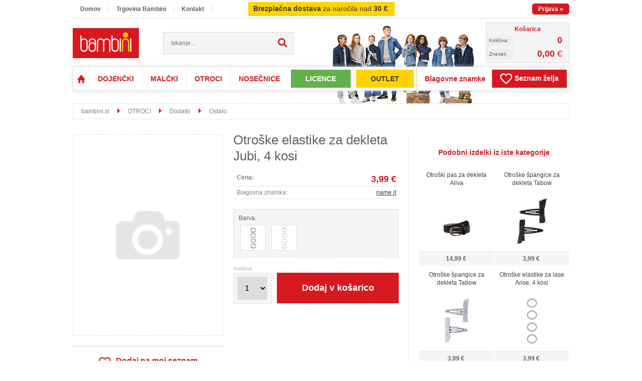

--- FILE ---
content_type: text/html; charset=utf-8
request_url: https://www.bambini.si/izdelek/13213439/otroske-elastike-za-dekleta-jubi-4-kosi
body_size: 22974
content:

<!DOCTYPE html>
<html lang='sl' data-shoptype='B2C' data-skin='bambini' data-userstatus='anonymous'>

<head><meta charset="UTF-8" />
    <meta name="viewport" content='width=device-width, initial-scale=1'/>
    <meta name='mobile-web-app-capable' content='yes'>
<meta name='apple-mobile-web-app-status-bar-style' content='black-translucent'>
<link rel="canonical" href="https://www.bambini.si/izdelek/13213439/otroske-elastike-za-dekleta-jubi-4-kosi" />
<meta name='robots' content='index, follow' /><meta name='Googlebot' content='follow' /><meta name="fragment" content="!">
    <!--[if IE]><meta http-equiv="X-UA-Compatible" content="IE=Edge" /><![endif]-->
    
<style>.product-detail-container{border:1px solid #ccc}.product-detail-container ul li.price{font-weight:bold}.product-detail-container ul li.price p{font-size:15px}.product-detail-image{max-width:202px;overflow:hidden;margin:30px 28px 30px 0;float:left;padding-bottom:5px}.product-detail-image>a{border-radius:5px;-moz-border-radius:5px;-webkit-border-radius:5px;display:block;overflow:hidden;width:200px;position:relative;border:1px solid transparent;margin:0;padding:0}.product-detail-image>a>span,.product-detail-image>ul>li>a>span{position:absolute;top:0;left:0;width:100%;height:100%;display:block;background-color:transparent;filter:progid:DXImageTransform.Microsoft.gradient(startColorstr=#70f5f5f5,endColorstr=#70f5f5f5);zoom:1;background-color:rgba(250,250,250,.7);background-position:center;background-image:url(/img/icon-zoom.png);background-repeat:no-repeat;border-radius:5px;-moz-border-radius:5px;-webkit-border-radius:5px}.product-detail-image>ul>li>a>span{background-image:url(/img/icon-zoom-small.png)}.product-detail-image>ul>li.youtubeThumb>a>span{background-image:none;display:none}.product-detail-image>ul>li.youtubeThumb>a>img{opacity:.8}.product-detail-image>ul>li.youtubeThumb>a:hover>img{opacity:.3}.product-detail-image>ul>li.youtubeThumb>a>.embed-youtube-play{position:absolute;left:calc(50% - 20px);top:calc(50% - 20px);width:40px;height:40px;mask-image:url("/img/icons/fa-circle-play.svg");-webkit-mask-image:url("/img/icons/fa-circle-play.svg");background-color:#fff;mask-repeat:no-repeat;-webkit-mask-repeat:no-repeat;mask-position:center center}.product-detail-image>ul>li.youtubeThumb>a:hover>.embed-youtube-play{background-color:red}.product-detail-image>ul{float:left;margin:0 0 0 -10px}.product-detail-image>ul>li{float:left;margin:10px 0 0 10px;width:60px;height:60px;display:block;position:relative}.product-detail-image>a>img,.product-detail-image>ul>li>a>img{display:block;position:relative;z-index:0;border-radius:5px;-moz-border-radius:5px;-webkit-border-radius:5px}.product-detail-image>ul>li>a>img{width:60px;height:auto}.product-detail-image>ul>li>a{display:block;width:60px;height:60px;border-radius:5px;-moz-border-radius:5px;-webkit-border-radius:5px;border:1px solid #eee;overflow:hidden}.product-detail-rightcol{width:500px;float:right}.product-detail-rightcol>ul{width:500px;float:right;list-style:none;margin:10px 0 20px}.product-detail-rightcol>ul.pricesData{margin:0}.product-detail-rightcol>ul#tableData{margin-top:0}.product-detail-rightcol>ul>li{border-bottom:1px dotted #ccc;padding:5px;display:block;margin:0;font-size:12px;color:gray}.product-detail-rightcol>ul>li>p{float:right;color:#404040}.product-detail-rightcol>ul>li>p>b{font-size:14px}.product-detail-rightcol>ul>li>p>a,.product-detail-shortdesc>div>a{color:#404040;text-decoration:underline}.product-detail-rightcol>ul>li>p>a:hover,.product-detail-shortdesc>div>a:hover{text-decoration:none}.product-detail-rightcol #linkedProducts{width:100%;background:#f5f5f5;border-radius:5px;overflow:hidden;margin:0 0 20px}.product-detail-rightcol #linkedProducts h3{background:#eee;color:#333;font-size:14px;font-weight:600;padding:10px}.product-detail-rightcol #linkedProducts ul li{color:#333;font-size:13px;line-height:18px;font-weight:400;border-top:1px solid #fff;position:relative;padding:0 0 0 36px;overflow:hidden}.product-detail-rightcol #linkedProducts ul li span{font-weight:600;right:10px;top:calc(50% - 9px);position:absolute}.product-detail-rightcol #linkedProducts ul li label{height:56px;display:table-cell;vertical-align:middle;box-sizing:border-box;padding:10px 80px 10px 0}.product-detail-rightcol #linkedProducts ul li label a{color:#333}.product-detail-rightcol #linkedProducts ul li img{display:block;float:left;margin-right:10px}.product-detail-rightcol #linkedProducts ul li a:hover{text-decoration:underline}.product-detail-rightcol #linkedProducts ul li input[type=checkbox]{position:absolute;top:calc(50% - 6px);left:10px}.product-detail-rightcol #social{background:#f5f5f5}#social{margin:0 0 10px;padding:5px}#social .fb-like,#social .twitter-share-button,#social .google-plus{float:right;margin:0 0 0 10px;height:20px!important}#social .fb-like>span{height:22px!important}#social .google-plus{width:60px!important}#social .twitter-share-button{width:80px!important}.product-detail-rightcol .quantity{width:142px;float:right;margin:10px 40px 0 0;border:1px solid #ddd;background:#f5f5f5;padding:10px;-webkit-border-radius:5px;-moz-border-radius:5px;border-radius:5px;color:#606060}.product-detail-rightcol .quantity input{padding:8px;border:1px solid #ccc;background:#fff;color:#404040;-webkit-border-radius:5px;-moz-border-radius:5px;border-radius:5px;box-shadow:inset 0 0 4px #ccc;-webkit-box-shadow:inset 0 0 4px #ccc;-moz-box-shadow:inset 0 0 4px #ccc;width:65px;text-align:right;margin-right:5px;font-size:18px;line-height:18px}.product-detail-rightcol a#product-add,.product-detail-rightcol a#product-inquiry{width:150px;float:right;margin:10px 0;text-align:center;border:1px solid #000;background:#404040;color:#fff;padding:20px 0;font-size:18px;border-radius:10px;-moz-border-radius:10px;-webkit-border-radius:10px;cursor:pointer;-webkit-box-shadow:0 0 4px 0 #aaa;-moz-box-shadow:0 0 4px 0 #aaa;box-shadow:0 0 4px 0 #aaa;display:block}.product-detail-rightcol a:hover#product-add,.product-detail-rightcol a:hover#product-inquiry{background:#505050}.product-detail-rightcol a#product-add.disabled{background-color:#ccc;cursor:default}.product-detail-shortdesc{color:#404040;margin:30px 0 0;background:#f5f5f5;padding:10px;border-radius:5px;-moz-border-radius:5px;-webkit-border-radius:5px;float:right;display:block}.product-detail-shortdesc>div{font-size:12px;line-height:18px}.product-detail-shortdesc table{border-collapse:collapse;font-size:12px;width:100%}.product-detail-shortdesc table tr,.product-detail-desc table tr{border-bottom:1px dotted #ddd}.product-detail-shortdesc table tr td,.product-detail-desc table tr td{padding:5px}.product-detail-shortdesc table tr td{text-align:right}.product-detail-shortdesc table tr th,.product-detail-desc table tr th{padding:5px;font-weight:normal;text-align:left;color:gray}.product-detail-rightcol #freedelivery{display:block;width:100%;margin:-20px 0 20px}.product-detail-rightcol .freedelivery{display:block;padding:10px 0;font-size:13px;line-height:20px;color:#404040;font-weight:400;vertical-align:middle}.product-detail-rightcol .freedelivery:before{content:"";background:url("/img/icons/fas fa-truck.svg") left center no-repeat;width:24px;height:19.2px;display:inline-block;margin-right:20px;vertical-align:middle}.product-detail-rightcol p.freedelivery svg{width:24px;fill:#999;position:absolute;left:40px;top:35px}.product-detail-desc{background:#f5f5f5;padding:10px;border-radius:3px;-moz-border-radius:3px;-webkit-border-radius:3px;box-shadow:0 0 3px #aaa;-webkit-box-shadow:0 0 3px #aaa;-moz-box-shadow:0 0 3px #aaa;margin:40px 0 0}.product-detail-desc h3{border-bottom:1px solid #e5e5e5;padding:10px;font-size:16px;color:#606060;text-shadow:none}.product-detail-desc iframe,#article-title div.desc p iframe{width:640px;height:480px}.product-detail-desc div{padding:10px;font-size:12px;line-height:18px;color:#404040}.product-detail-desc a{color:#404040;text-decoration:underline}.product-detail-desc a:hover{text-decoration:none}.product-detail-desc table tr{font-size:12px;border:dotted 1px #e5e5e5}.product-detail-desc table th,.product-detail-desc table td{padding:5px 15px}.product-detail-desc ul{list-style-type:disc;padding:10px;line-height:18px;color:#404040}.product-detail-desc ul>li{margin:0 0 5px 5px}.product-detail-desc p{padding-top:10px}.unavailable{text-align:center;background:#d86464;border-radius:5px;padding:10px;margin-top:10px;color:#fff}.unavailable h2{margin:0 0 10px;font-size:20px}.unavailable p{font-size:12px}#stock-info{border-radius:5px;-moz-border-radius:5px;-webkit-border-radius:5px;background:#f5f5f5;padding:15px;position:relative;margin-bottom:20px}#stock-info p{color:#404040;font-size:16px;font-weight:bold}#stock-info p a{color:#404040;text-decoration:underline}#stock-info p.stockreminder{margin-top:10px}#stock-info p span{float:right;display:inline-block}#stock-info p span>i{font-style:normal}#stock-info p span.stock-yes{color:#00db1d}#stock-info p span.stock-no{color:red}#stock-info p span.stock-alert{color:#ff8135}#stock-info p span.supply{font-weight:normal;margin-left:10px}#stock-info>i{color:gray;font-size:12px}#stock-info>a[data-tooltip]:link,#stock-info>a[data-tooltip]:visited{position:absolute;text-decoration:none;display:block;font-weight:bold;font-size:14px;line-height:14px;background:gray;color:#fff;-webkit-border-radius:11px;-moz-border-radius:11px;border-radius:11px;width:22px;height:14px;text-align:center;bottom:10px;right:10px;padding:4px 0}#stock-info>a[data-tooltip]:hover{background:#202020}#stock-info>a[data-tooltip]:before{right:3px}article.extra>h3{font-size:16px;margin:40px 0 10px}div.options{float:right;border:solid 2px #404040;border-radius:5px;-moz-border-radius:5px;-webkit-border-radius:5px;margin:10px 0 20px 50px}div.options table{font-size:12px;line-height:12px;width:100%}div.options table th{font-weight:normal;background-color:#404040;color:#fff}div.options table th,div.options table td{text-align:left;padding:6px 20px}div.options table tr{border-bottom:dotted 1px #ccc}div.options table tr:first-child,div.options table tr:last-child{border:none}div.options table td.stock{text-align:center;vertical-align:middle}div.options table td.stock i{font-size:18px}div.options table td.stock .fa-check{color:#50c24e}div.options table td.stock .fa-times{color:red}div.options table th.stock,div.options table td.stock{text-align:center;padding:6px 5px}div.options table th.price,div.options table td.price{text-align:right;padding:6px 10px;white-space:nowrap}div.options table tr.disabled td{color:#aaa}div.options table tr:not(.disabled):hover{background-color:#efefef}div.options table tr:not(.disabled){cursor:pointer}div.options table tr.on{cursor:default;font-weight:bold;background-color:#efefef}div.options table a{color:#404040;text-decoration:underline}div.options table a:hover{text-decoration:none}.options #colorList a,.colors span{width:15px;margin-right:5px;border:solid 1px #efefef}.options span.color{display:inline-block;background-repeat:no-repeat;background-position:center;width:15px;height:15px}.options span.color.half{width:7px}.options span.color.third{width:5px}.options span.color.quarter{width:3px}.options span.color.fifth{width:3px}.options{width:320px;border:1px solid #ddd!important;background:#f5f5f5;padding:20px 20px 10px}.options>div{font-size:12px;color:#606060}.options label{cursor:default;display:block;margin-bottom:8px;font-weight:normal;color:#606060;font-size:12px}.options div#sizeList,.options div#colorList{margin-bottom:15px}.options select#ddlSizes,.options select#ddlColors{padding:8px;border:1px solid #ccc;background:#fff;color:#404040;-webkit-border-radius:5px;-moz-border-radius:5px;border-radius:5px;box-shadow:inset 0 0 4px #ccc;-webkit-box-shadow:inset 0 0 4px #ccc;-moz-box-shadow:inset 0 0 4px #ccc;width:318px}#baguetteBox-overlay{display:none;opacity:0;position:fixed;overflow:hidden;top:0;left:0;width:100%;height:100%;z-index:1000000;background-color:#222;background-color:rgba(0,0,0,.8);-webkit-transition:opacity .5s ease;transition:opacity .5s ease}#baguetteBox-overlay.visible{opacity:1}#baguetteBox-overlay .full-image{display:inline-block;position:relative;width:100%;height:100%;text-align:center}#baguetteBox-overlay .full-image figure{display:inline;margin:0;height:100%}#baguetteBox-overlay .full-image img{display:inline-block;width:auto;height:auto;max-height:100%;max-width:100%;vertical-align:middle;-webkit-box-shadow:0 0 8px rgba(0,0,0,.6);-moz-box-shadow:0 0 8px rgba(0,0,0,.6);box-shadow:0 0 8px rgba(0,0,0,.6)}#baguetteBox-overlay .full-image figcaption{display:block;position:absolute;bottom:0;width:100%;text-align:center;line-height:1.8;white-space:normal;color:#ccc;background-color:#000;background-color:rgba(0,0,0,.6);font-family:sans-serif}#baguetteBox-overlay .full-image:before{content:"";display:inline-block;height:50%;width:1px;margin-right:-1px}#baguetteBox-slider{position:absolute;left:0;top:0;height:100%;width:100%;white-space:nowrap;-webkit-transition:left .4s ease,-webkit-transform .4s ease;transition:left .4s ease,-webkit-transform .4s ease;transition:left .4s ease,transform .4s ease;transition:left .4s ease,transform .4s ease,-webkit-transform .4s ease,-moz-transform .4s ease}#baguetteBox-slider.bounce-from-right{-webkit-animation:bounceFromRight .4s ease-out;animation:bounceFromRight .4s ease-out}#baguetteBox-slider.bounce-from-left{-webkit-animation:bounceFromLeft .4s ease-out;animation:bounceFromLeft .4s ease-out}@-webkit-keyframes bounceFromRight{0%,100%{margin-left:0}50%{margin-left:-30px}}@keyframes bounceFromRight{0%,100%{margin-left:0}50%{margin-left:-30px}}@-webkit-keyframes bounceFromLeft{0%,100%{margin-left:0}50%{margin-left:30px}}@keyframes bounceFromLeft{0%,100%{margin-left:0}50%{margin-left:30px}}.baguetteBox-button#next-button,.baguetteBox-button#previous-button{top:50%;top:calc(50% - 30px);width:44px;height:60px}.baguetteBox-button{position:absolute;cursor:pointer;outline:0;padding:0;margin:0;border:0;-moz-border-radius:15%;border-radius:15%;background-color:#323232;background-color:rgba(50,50,50,.5);color:#ddd;font:1.6em sans-serif;-webkit-transition:background-color .4s ease;transition:background-color .4s ease}.baguetteBox-button:focus,.baguetteBox-button:hover{background-color:rgba(50,50,50,.9)}.baguetteBox-button#next-button{right:2%}.baguetteBox-button#previous-button{left:2%}.baguetteBox-button#close-button{top:20px;right:2%;right:calc(2% + 6px);width:30px;height:30px}.baguetteBox-button svg{position:absolute;left:0;top:0}.baguetteBox-spinner{width:40px;height:40px;display:inline-block;position:absolute;top:50%;left:50%;margin-top:-20px;margin-left:-20px}.baguetteBox-double-bounce1,.baguetteBox-double-bounce2{width:100%;height:100%;-moz-border-radius:50%;border-radius:50%;background-color:#fff;opacity:.6;position:absolute;top:0;left:0;-webkit-animation:bounce 2s infinite ease-in-out;animation:bounce 2s infinite ease-in-out}.baguetteBox-double-bounce2{-webkit-animation-delay:-1s;animation-delay:-1s}@-webkit-keyframes bounce{0%,100%{-webkit-transform:scale(0);transform:scale(0)}50%{-webkit-transform:scale(1);transform:scale(1)}}@keyframes bounce{0%,100%{-webkit-transform:scale(0);-moz-transform:scale(0);transform:scale(0)}50%{-webkit-transform:scale(1);-moz-transform:scale(1);transform:scale(1)}}</style>
<style>@font-face{font-family:'Open Sans';font-style:normal;font-weight:300;src:url('/css/fonts/open-sans-v27-latin-ext_latin-300.eot');src:local(''),url('/css/fonts/open-sans-v27-latin-ext_latin-300.eot?#iefix') format('embedded-opentype'),url('/css/fonts/open-sans-v27-latin-ext_latin-300.woff2') format('woff2'),url('/css/fonts/open-sans-v27-latin-ext_latin-300.woff') format('woff'),url('/css/fonts/open-sans-v27-latin-ext_latin-300.ttf') format('truetype'),url('/css/fonts/open-sans-v27-latin-ext_latin-300.svg#OpenSans') format('svg')}@font-face{font-family:'Open Sans';font-style:normal;font-weight:500;src:url('/css/fonts/open-sans-v27-latin-ext_latin-500.eot');src:local(''),url('/css/fonts/open-sans-v27-latin-ext_latin-500.eot?#iefix') format('embedded-opentype'),url('/css/fonts/open-sans-v27-latin-ext_latin-500.woff2') format('woff2'),url('/css/fonts/open-sans-v27-latin-ext_latin-500.woff') format('woff'),url('/css/fonts/open-sans-v27-latin-ext_latin-500.ttf') format('truetype'),url('/css/fonts/open-sans-v27-latin-ext_latin-500.svg#OpenSans') format('svg')}@font-face{font-family:'Open Sans';font-style:normal;font-weight:400;src:url('/css/fonts/open-sans-v27-latin-ext_latin-regular.eot');src:local(''),url('/css/fonts/open-sans-v27-latin-ext_latin-regular.eot?#iefix') format('embedded-opentype'),url('/css/fonts/open-sans-v27-latin-ext_latin-regular.woff2') format('woff2'),url('/css/fonts/open-sans-v27-latin-ext_latin-regular.woff') format('woff'),url('/css/fonts/open-sans-v27-latin-ext_latin-regular.ttf') format('truetype'),url('/css/fonts/open-sans-v27-latin-ext_latin-regular.svg#OpenSans') format('svg')}@font-face{font-family:'Open Sans';font-style:normal;font-weight:600;src:url('/css/fonts/open-sans-v27-latin-ext_latin-600.eot');src:local(''),url('/css/fonts/open-sans-v27-latin-ext_latin-600.eot?#iefix') format('embedded-opentype'),url('/css/fonts/open-sans-v27-latin-ext_latin-600.woff2') format('woff2'),url('/css/fonts/open-sans-v27-latin-ext_latin-600.woff') format('woff'),url('/css/fonts/open-sans-v27-latin-ext_latin-600.ttf') format('truetype'),url('/css/fonts/open-sans-v27-latin-ext_latin-600.svg#OpenSans') format('svg')}@font-face{font-family:'Open Sans';font-style:normal;font-weight:700;src:url('/css/fonts/open-sans-v27-latin-ext_latin-700.eot');src:local(''),url('/css/fonts/open-sans-v27-latin-ext_latin-700.eot?#iefix') format('embedded-opentype'),url('/css/fonts/open-sans-v27-latin-ext_latin-700.woff2') format('woff2'),url('/css/fonts/open-sans-v27-latin-ext_latin-700.woff') format('woff'),url('/css/fonts/open-sans-v27-latin-ext_latin-700.ttf') format('truetype'),url('/css/fonts/open-sans-v27-latin-ext_latin-700.svg#OpenSans') format('svg')}@font-face{font-family:'Open Sans';font-style:normal;font-weight:800;src:url('/css/fonts/open-sans-v27-latin-ext_latin-800.eot');src:local(''),url('/css/fonts/open-sans-v27-latin-ext_latin-800.eot?#iefix') format('embedded-opentype'),url('/css/fonts/open-sans-v27-latin-ext_latin-800.woff2') format('woff2'),url('/css/fonts/open-sans-v27-latin-ext_latin-800.woff') format('woff'),url('/css/fonts/open-sans-v27-latin-ext_latin-800.ttf') format('truetype'),url('/css/fonts/open-sans-v27-latin-ext_latin-800.svg#OpenSans') format('svg')}</style><link href="/css/general?v=72iK4bXxVTrbmCvrRhdF_nlzwucQ2dGSq9eoRZe03rU1" rel="stylesheet"/>

    <script>function docReady(fn){ if (document.readyState==="complete" || document.readyState==="interactive"){ setTimeout(fn,1); } else { document.addEventListener("DOMContentLoaded",fn); } }</script>
    <link rel='shortcut icon' href='/skin/bambini/favicon.ico' /><!-- Global site tag (gtag.js) -->
                                    <script async src='https://www.googletagmanager.com/gtag/js?id=G-JF4F11NQFL'></script>
                                    <script>
                                      window.dataLayer = window.dataLayer || [];
                                      function gtag(){dataLayer.push(arguments);}
                                      gtag('js', new Date());
                                      gtag('config', 'G-JF4F11NQFL');
                                    </script><meta property="og:title" content="Otroške elastike za dekleta Jubi, 4 kosi - spletna trgovina z oblačili za nosečnice in otroke" /><meta property="og:type" content="website" /><meta property="og:site_name" content="Bambini" /><meta property="og:url" content="https://www.bambini.si/izdelek/13213439/otroske-elastike-za-dekleta-jubi-4-kosi" /><meta property="og:description" content="Otroške dekliške elastike za lase, 4 kosi v pakiranju. Material:50% poliester, 40% elastan, 10% kovina. 0,99€/kos." /><meta property="og:id" content="13213439" /><meta property="og:image" content="https://www.bambini.si/image.ashx?id=13213439&amp;size=500&amp;fill=1&amp;.jpg&amp;fill=1&amp;watermark=0" /><meta property="og:image:width" content="500" /><meta property="og:image:height" content="500" /><meta property="product:brand" content="name it" /><meta property="product:condition" content="new" /><meta property="product:availability" content="out of stock" /><meta property="product:price:amount" content="3.9894" /><meta property="product:price:currency" content="EUR" /><title>
	Otroške elastike za dekleta Jubi, 4 kosi - spletna trgovina z oblačili za nosečnice in otroke
</title><meta name="description" content="Otroške dekliške elastike za lase, 4 kosi v pakiranju. Material:50% poliester, 40% elastan, 10% kovina. 0,99€/kos." /><meta name="keywords" content="Otroške,elastike,za,dekleta,Jubi,4,kosi" /></head>
<body id="Body1" class="bodyProduct">
<script type='application/javascript' async src='https://static.klaviyo.com/onsite/js/klaviyo.js?company_id=VScxrx'></script>
<nav id='sidebar' style='display:none'>
<ul class='sidebarTop'></ul>
<ul class='headernav'></ul>
<ul id='sidebarCategories'><li class='home'><a href='/'>Domov</a></li>
<li><a Class='expandable' href='javascript:'></a><a class='toplevel hasChilds dynamic' href='/katalog/1/dojencki' data-id='1' title='DOJENČKI'>DOJENČKI</a>
<ul><li class='parentsubtitle'><span>Velikost 50-74 | 0 - 9 mesecev</span></li><li><a Class='expandable' href='javascript:'></a><a class='hasChilds dynamic' href='/katalog/5/zgornji-deli' data-id='5' title='Zgornji deli'>Zgornji deli</a>
<ul><li><a href='/katalog/43/kratek-rokav' data-id='43' title='Kratek rokav'>Kratek rokav</a></li>
<li><a href='/katalog/44/dolg-rokav' data-id='44' title='Dolg rokav'>Dolg rokav</a></li>
<li><a href='/katalog/46/obleke' data-id='46' title='Obleke'>Obleke</a></li>
<li><a href='/katalog/111/jope-puloverji' data-id='111' title='Jope / puloverji'>Jope / puloverji</a></li>
</ul>
</li>
<li><a Class='expandable' href='javascript:'></a><a class='hasChilds dynamic' href='/katalog/6/spodnji-deli' data-id='6' title='Spodnji deli'>Spodnji deli</a>
<ul><li><a href='/katalog/47/jeans' data-id='47' title='Jeans'>Jeans</a></li>
<li><a href='/katalog/48/hlace' data-id='48' title='Hlače'>Hlače</a></li>
<li><a href='/katalog/49/pajaci' data-id='49' title='Pajaci'>Pajaci</a></li>
<li><a href='/katalog/50/legice' data-id='50' title='Legice'>Legice</a></li>
<li><a href='/katalog/146/krila' data-id='146' title='Krila'>Krila</a></li>
</ul>
</li>
<li><a Class='expandable' href='javascript:'></a><a class='hasChilds dynamic' href='/katalog/8/zunanja-oblacila' data-id='8' title='Zunanja oblačila'>Zunanja oblačila</a>
<ul><li><a href='/katalog/51/jakne' data-id='51' title='Jakne'>Jakne</a></li>
<li><a href='/katalog/52/pajaci-kombinezoni' data-id='52' title='Pajaci/kombinezoni'>Pajaci/kombinezoni</a></li>
<li><a href='/katalog/54/dodatki' data-id='54' title='Dodatki'>Dodatki</a></li>
</ul>
</li>
<li><a Class='expandable' href='javascript:'></a><a class='hasChilds dynamic' href='/katalog/10/dodatki' data-id='10' title='Dodatki'>Dodatki</a>
<ul><li><a href='/katalog/60/obutev' data-id='60' title='Obutev'>Obutev</a></li>
<li><a href='/katalog/61/slincki-rutice' data-id='61' title='Slinčki/rutice'>Slinčki/rutice</a></li>
<li><a href='/katalog/62/ostalo' data-id='62' title='Ostalo'>Ostalo</a></li>
</ul>
</li>
<li><a Class='expandable' href='javascript:'></a><a class='hasChilds dynamic' href='/katalog/9/basics' data-id='9' title='Basics'>Basics</a>
<ul><li><a href='/katalog/55/body' data-id='55' title='Body'>Body</a></li>
<li><a href='/katalog/56/spodnje-perilo' data-id='56' title='Spodnje perilo'>Spodnje perilo</a></li>
<li><a href='/katalog/57/pizame' data-id='57' title='Pižame'>Pižame</a></li>
<li><a href='/katalog/58/nogavice' data-id='58' title='Nogavice'>Nogavice</a></li>
<li><a href='/katalog/59/hlacne-nogavice' data-id='59' title='Hlačne nogavice'>Hlačne nogavice</a></li>
</ul>
</li>
</ul>
</li>
<li><a Class='expandable' href='javascript:'></a><a class='toplevel hasChilds dynamic' href='/katalog/2/malcki' data-id='2' title='MALČKI'>MALČKI</a>
<ul><li class='parentsubtitle'><span>Velikost 80-110 | 1 - 5 let</span></li><li><a Class='expandable' href='javascript:'></a><a class='hasChilds dynamic' href='/katalog/14/zgornji-deli' data-id='14' title='Zgornji deli'>Zgornji deli</a>
<ul><li><a href='/katalog/63/kratek-rokav' data-id='63' title='Kratek rokav'>Kratek rokav</a></li>
<li><a href='/katalog/64/dolg-rokav' data-id='64' title='Dolg rokav'>Dolg rokav</a></li>
<li><a href='/katalog/65/srajce' data-id='65' title='Srajce'>Srajce</a></li>
<li><a href='/katalog/68/obleke' data-id='68' title='Obleke'>Obleke</a></li>
<li><a href='/katalog/110/jope-puloverji' data-id='110' title='Jope / puloverji'>Jope / puloverji</a></li>
</ul>
</li>
<li><a Class='expandable' href='javascript:'></a><a class='hasChilds dynamic' href='/katalog/15/spodnji-deli' data-id='15' title='Spodnji deli'>Spodnji deli</a>
<ul><li><a href='/katalog/67/jeans' data-id='67' title='Jeans'>Jeans</a></li>
<li><a href='/katalog/69/hlace' data-id='69' title='Hlače'>Hlače</a></li>
<li><a href='/katalog/70/kratke-hlace' data-id='70' title='Kratke hlače'>Kratke hlače</a></li>
<li><a href='/katalog/71/krila' data-id='71' title='Krila'>Krila</a></li>
<li><a href='/katalog/72/legice' data-id='72' title='Legice'>Legice</a></li>
</ul>
</li>
<li><a Class='expandable' href='javascript:'></a><a class='hasChilds dynamic' href='/katalog/17/zunanja-oblacila' data-id='17' title='Zunanja oblačila'>Zunanja oblačila</a>
<ul><li><a href='/katalog/73/jakne' data-id='73' title='Jakne'>Jakne</a></li>
<li><a href='/katalog/75/za-dez' data-id='75' title='Za dež'>Za dež</a></li>
<li><a href='/katalog/76/dodatki' data-id='76' title='Dodatki'>Dodatki</a></li>
<li><a href='/katalog/131/vse-za-sneg' data-id='131' title='Vse za sneg'>Vse za sneg</a></li>
<li><a href='/katalog/132/kombinezoni' data-id='132' title='Kombinezoni'>Kombinezoni</a></li>
</ul>
</li>
<li><a href='/katalog/19/kopalke' data-id='19' title='Kopalke'>Kopalke</a></li>
<li><a Class='expandable' href='javascript:'></a><a class='hasChilds dynamic' href='/katalog/20/dodatki' data-id='20' title='Dodatki'>Dodatki</a>
<ul><li><a href='/katalog/82/obutev' data-id='82' title='Obutev'>Obutev</a></li>
<li><a href='/katalog/83/slincki-rutice' data-id='83' title='Slinčki/rutice'>Slinčki/rutice</a></li>
<li><a href='/katalog/84/ostalo' data-id='84' title='Ostalo'>Ostalo</a></li>
</ul>
</li>
<li><a href='/katalog/21/volna' data-id='21' title='Volna'>Volna</a></li>
<li><a href='/katalog/137/lego' data-id='137' title='LEGO'>LEGO</a></li>
<li><a Class='expandable' href='javascript:'></a><a class='hasChilds dynamic' href='/katalog/18/basics' data-id='18' title='Basics'>Basics</a>
<ul><li><a href='/katalog/77/body' data-id='77' title='Body'>Body</a></li>
<li><a href='/katalog/78/spodnje-perilo' data-id='78' title='Spodnje perilo'>Spodnje perilo</a></li>
<li><a href='/katalog/79/pizame' data-id='79' title='Pižame'>Pižame</a></li>
<li><a href='/katalog/80/nogavice' data-id='80' title='Nogavice'>Nogavice</a></li>
<li><a href='/katalog/81/hlacne-nogavice' data-id='81' title='Hlačne nogavice'>Hlačne nogavice</a></li>
</ul>
</li>
</ul>
</li>
<li><a Class='expandable on' href='javascript:'></a><a class='toplevel hasChilds dynamic on' href='/katalog/3/otroci' data-id='3' title='OTROCI'>OTROCI</a>
<ul class='expand'><li class='parentsubtitle'><span>Velikost 116-164 | 6 - 14 let</span></li><li><a Class='expandable' href='javascript:'></a><a class='hasChilds dynamic' href='/katalog/24/zgornji-deli' data-id='24' title='Zgornji deli'>Zgornji deli</a>
<ul><li><a href='/katalog/85/kratek-rokav' data-id='85' title='Kratek rokav'>Kratek rokav</a></li>
<li><a href='/katalog/86/dolg-rokav' data-id='86' title='Dolg rokav'>Dolg rokav</a></li>
<li><a href='/katalog/87/srajce' data-id='87' title='Srajce'>Srajce</a></li>
<li><a href='/katalog/89/obleke' data-id='89' title='Obleke'>Obleke</a></li>
<li><a href='/katalog/109/jope-puloverji' data-id='109' title='Jope / puloverji'>Jope / puloverji</a></li>
</ul>
</li>
<li><a Class='expandable' href='javascript:'></a><a class='hasChilds dynamic' href='/katalog/25/spodnji-deli' data-id='25' title='Spodnji deli'>Spodnji deli</a>
<ul><li><a href='/katalog/90/jeans' data-id='90' title='Jeans'>Jeans</a></li>
<li><a href='/katalog/91/hlace' data-id='91' title='Hlače'>Hlače</a></li>
<li><a href='/katalog/92/kratke-hlace' data-id='92' title='Kratke hlače'>Kratke hlače</a></li>
<li><a href='/katalog/93/krila' data-id='93' title='Krila'>Krila</a></li>
<li><a href='/katalog/94/legice' data-id='94' title='Legice'>Legice</a></li>
</ul>
</li>
<li><a Class='expandable' href='javascript:'></a><a class='hasChilds dynamic' href='/katalog/27/zunanja-oblacila' data-id='27' title='Zunanja oblačila'>Zunanja oblačila</a>
<ul><li><a href='/katalog/95/jakne' data-id='95' title='Jakne'>Jakne</a></li>
<li><a href='/katalog/97/za-dez' data-id='97' title='Za dež'>Za dež</a></li>
<li><a href='/katalog/98/dodatki' data-id='98' title='Dodatki'>Dodatki</a></li>
<li><a href='/katalog/155/vse-za-sneg' data-id='155' title='Vse za sneg'>Vse za sneg</a></li>
</ul>
</li>
<li><a href='/katalog/29/kopalke' data-id='29' title='Kopalke'>Kopalke</a></li>
<li><a Class='expandable on' href='javascript:'></a><a class='hasChilds dynamic on' href='/katalog/30/dodatki' data-id='30' title='Dodatki'>Dodatki</a>
<ul class='expand'><li><a href='/katalog/103/obutev' data-id='103' title='Obutev'>Obutev</a></li>
<li><a class='on selected' href='/katalog/104/ostalo' data-id='104' title='Ostalo'>Ostalo</a></li>
</ul>
</li>
<li><a href='/katalog/31/volna' data-id='31' title='Volna'>Volna</a></li>
<li><a href='/katalog/135/lego' data-id='135' title='LEGO'>LEGO</a></li>
<li><a Class='expandable' href='javascript:'></a><a class='hasChilds dynamic' href='/katalog/28/basics' data-id='28' title='Basics'>Basics</a>
<ul><li><a href='/katalog/99/spodnje-perilo' data-id='99' title='Spodnje perilo'>Spodnje perilo</a></li>
<li><a href='/katalog/100/pizame' data-id='100' title='Pižame'>Pižame</a></li>
<li><a href='/katalog/101/nogavice' data-id='101' title='Nogavice'>Nogavice</a></li>
<li><a href='/katalog/102/hlacne-nogavice' data-id='102' title='Hlačne nogavice'>Hlačne nogavice</a></li>
</ul>
</li>
</ul>
</li>
<li><a Class='expandable' href='javascript:'></a><a class='toplevel hasChilds dynamic' href='/katalog/4/nosecnice' data-id='4' title='NOSEČNICE'>NOSEČNICE</a>
<ul><li><a href='/katalog/35/pletenine' data-id='35' title='Pletenine'>Pletenine</a></li>
<li><a href='/katalog/36/jeans' data-id='36' title='Jeans'>Jeans</a></li>
<li><a href='/katalog/37/hlace-krila' data-id='37' title='Hlače/krila'>Hlače/krila</a></li>
<li><a href='/katalog/38/obleke' data-id='38' title='Obleke'>Obleke</a></li>
<li><a Class='expandable' href='javascript:'></a><a class='hasChilds dynamic' href='/katalog/39/spodnje-perilo' data-id='39' title='Spodnje perilo'>Spodnje perilo</a>
<ul><li><a href='/katalog/106/nedrci-za-nosecnost-in-dojenje' data-id='106' title='Nedrci za nosečnost in dojenje'>Nedrci za nosečnost in dojenje</a></li>
<li><a href='/katalog/107/spodnje-hlace' data-id='107' title='Spodnje hlače'>Spodnje hlače</a></li>
<li><a href='/katalog/112/spodnje-majice' data-id='112' title='Spodnje majice'>Spodnje majice</a></li>
</ul>
</li>
<li><a href='/katalog/40/hlacne-nogavice' data-id='40' title='Hlačne nogavice'>Hlačne nogavice</a></li>
<li><a href='/katalog/41/pizame' data-id='41' title='Pižame'>Pižame</a></li>
<li><a Class='expandable' href='javascript:'></a><a class='hasChilds dynamic' href='/katalog/114/zgornji-deli' data-id='114' title='Zgornji deli'>Zgornji deli</a>
<ul><li><a href='/katalog/115/majice' data-id='115' title='Majice'>Majice</a></li>
<li><a href='/katalog/116/bluze' data-id='116' title='Bluze'>Bluze</a></li>
<li><a href='/katalog/117/jope-puloverji' data-id='117' title='Jope / puloverji'>Jope / puloverji</a></li>
<li><a href='/katalog/142/topi' data-id='142' title='Topi'>Topi</a></li>
</ul>
</li>
<li><a href='/katalog/126/kopalke' data-id='126' title='Kopalke'>Kopalke</a></li>
<li><a Class='expandable' href='javascript:'></a><a class='hasChilds dynamic' href='/katalog/129/zunanja-oblacila' data-id='129' title='Zunanja oblačila'>Zunanja oblačila</a>
<ul><li><a href='/katalog/130/jakne' data-id='130' title='Jakne'>Jakne</a></li>
</ul>
</li>
<li><a href='/katalog/134/dojenje' data-id='134' title='Dojenje'>Dojenje</a></li>
<li><a href='/katalog/141/sport' data-id='141' title='Šport'>Šport</a></li>
<li><a href='/katalog/151/legice' data-id='151' title='Legice'>Legice</a></li>
</ul>
</li>
<li><a class='toplevel' href='/katalog/157/licence' data-id='157' title='LICENCE'>LICENCE</a></li>
<li class='special' id='nicePrice'><a href='/products.aspx?view=outlet'>OUTLET</a></li>
<li><a href='/znamke' title='Blagovne znamke'>Blagovne znamke</a></li>
</ul><script>
                                docReady(function () {
                                $('ul#sidebarCategories li .expandable').click(function () {
                                    var ulElement = $(this).parent().find('ul:first');
                                    if (ulElement.is(':visible')) {
                                        $(this).removeClass('on').next().removeClass('on');
                                    } else {
                                        $(this).addClass('on').next().addClass('on');
                                    }
                                    ulElement.slideToggle('fast');
                                    return false;
                                }).parent().find('ul:first:not(.expand)').hide();
                                $.each($('ul#sidebarCategories>li.on.toplevel>ul.expand'), function () {
                                    $(this).show();
                                });
                                });
                            </script>
<ul class='sidebarBottom'></ul>
</nav>
<div id='pageBody'>


<div class='contentOverlay'></div>
<div id='bottombar' class='contact'>
    <div class='top'>
        <a class='close' href='javascript:' aria-label='Zapri'></a>
    </div>
    <section class='stockReminderForm' style='display:none;'><div class='content'>  <h3>Prejmite obvestilo, ko bo izdelek ponovno na zalogi</h3>  <p>Vnesite elektronski naslov in obvestili vas bomo, ko bo izdelek ponovno na zalogi.</p>  <div class='form' id='contactForm'>    <label for='email'>E-pošta:</label>    <input id='email' type='email' name='partnerEmail' tabindex='1' />    <p class='inline'><input name='newsletter' id='subscribe' type='checkbox' tabindex='2' /><label for='subscribe'>Želim prejemati e-novice o novostih v ponudbi, posebnih ponudbah in popustih</label></p>  </div></div>  <div class='bottom'>    <input id='btnAddToStockReminder' type='submit' value='Obvesti me' tabindex='3'>  </div></section>
</div>

<header>
    
<div id="headerWrapper">
    <div class="headerNav">
        <nav>
            <ul>
                <li><a href='/' title='Domov'>Domov</a></li>
                <li><a href='/content.aspx?id=1' title='Trgovina Bambini'>Trgovina Bambini</a></li>
                <li><a href='/content.aspx?id=2' title='Kontakt'>Kontakt</a></li>
            </ul>
            <span id='freeShipping'><b>Brezplačna dostava</b> za naročila nad <b class='amount'>30 €</b>.</span>
            <div id='user-nav' class='hide'>
                <a href='/login.aspx' id='header-login'>Prijava <span>»</span></a>
            </div>
            
        </nav>
    </div>
    <div class="headerContainer">
        <label for='toggleSidebar'><input type='checkbox' id='toggleSidebar' class='nav-trigger' aria-hidden='true' tabindex='-1' style='display:none' /><span></span><span></span><span></span></label>
        <img id="kids" class="hide" src="/skin/bambini/background-header.png" alt="" />
        
<div id='basket' class='hide'>
    <a href='javascript:'  aria-label='Košarica'>Košarica</a>
    <span class='qtyLabel'>Količina:</span>
    <p class="qty sl">0</p>
    <br />
    <span class='sumLabel'>Znesek:</span>
    <p class='sum'>0,00 <b>€</b></p>
    <div id='basketList'></div>
</div>

<script>
// <!--
docReady(function () {
    
    $('#basket a').click(function () {
        if ($('#basketList div').is(':hidden')) {
            basketOverlay();
        } else {
            basketOverlayClose();
        }
    });
});
// -->
</script>
        <a href='/' title='Domov' id='homelink'><img src='/skin/bambini/logo-header2.png' alt='' /></a>
        
<div id='search' class='hide'>
    <input type='text' autocomplete='off' maxlength='40' inputmode='search' />
    <a href='javascript:' title='Iskanje'><i class='fas fa-search'></i></a>    
</div>

<script>
// <!--
docReady(function() {
    $('#search').find('a').click(function () {
        var obj = $('#search input[type=text]');
        if ((obj.val() == '') || (obj.val() == obj.attr('placeholder'))) return false;
        var needsReload = getParam('search');
        document.location = "/products.aspx?view=search#!search=" + encodeURIComponent(obj.val());
        if (needsReload) location.reload();
    });
    $('#search input[type=text]').keypress(function (e) {
        if (e.which == 13) {
            e.preventDefault();
            $(this).parent().find('a').click();
        }
    });
    $('#search input').attr('placeholder', sSearchTip);



    $('#search input').autocomplete({
        serviceUrl: '/v2/getAjaxSearchResults.ashx',
        minChars: 3,
        triggerSelectOnValidInput: false,
        preserveInput: true,
        groupBy: 'category',
        formatResult: _formatResult,
        onSearchError: function (query, jqXHR, textStatus, errorThrown) {},
        onSelect: function (suggestion) {
            document.location = suggestion.data.url;
        }
    });
    
    function _formatResult(suggestion, currentValue) {
        //console.dir(suggestion);
        if (!currentValue) {
            return suggestion.value;
        }

        var utils = (function () {
            return {
                escapeRegExChars: function (value) {
                    return value.replace(/[|\\{}()[\]^$+*?.]/g, "\\$&");
                },
                createNode: function (containerClass) {
                    var div = document.createElement('div');
                    div.className = containerClass;
                    div.style.position = 'absolute';
                    div.style.display = 'none';
                    return div;
                }
            };
        }());

        var pattern = new RegExp("(" + currentValue.trim().split(" ").join("|") + ")", "gi");
        return suggestion.data.html.replace("[VALUE]", suggestion.value.replace(new RegExp(pattern, 'gi'), '<strong>$1<\/strong>'));
    };


});
// -->
</script>

        <nav id='headerCategories' class='hide'><ul><li class='home'><a href='/'>Domov</a></li>
<li><a class='toplevel hasChilds' href='/katalog/1/dojencki' data-id='1' title='DOJENČKI'>DOJENČKI</a>
<ul><li class='parentsubtitle'><span>Velikost 50-74 | 0 - 9 mesecev</span></li><li><a class='hasChilds' href='/katalog/5/zgornji-deli' data-id='5' title='Zgornji deli'>Zgornji deli</a></li>
<li><a class='hasChilds' href='/katalog/6/spodnji-deli' data-id='6' title='Spodnji deli'>Spodnji deli</a></li>
<li><a class='hasChilds' href='/katalog/8/zunanja-oblacila' data-id='8' title='Zunanja oblačila'>Zunanja oblačila</a></li>
<li><a class='hasChilds' href='/katalog/10/dodatki' data-id='10' title='Dodatki'>Dodatki</a></li>
<li><a class='hasChilds' href='/katalog/9/basics' data-id='9' title='Basics'>Basics</a></li>
</ul>
</li>
<li><a class='toplevel hasChilds' href='/katalog/2/malcki' data-id='2' title='MALČKI'>MALČKI</a>
<ul><li class='parentsubtitle'><span>Velikost 80-110 | 1 - 5 let</span></li><li><a class='hasChilds' href='/katalog/14/zgornji-deli' data-id='14' title='Zgornji deli'>Zgornji deli</a></li>
<li><a class='hasChilds' href='/katalog/15/spodnji-deli' data-id='15' title='Spodnji deli'>Spodnji deli</a></li>
<li><a class='hasChilds' href='/katalog/17/zunanja-oblacila' data-id='17' title='Zunanja oblačila'>Zunanja oblačila</a></li>
<li><a href='/katalog/19/kopalke' data-id='19' title='Kopalke'>Kopalke</a></li>
<li><a class='hasChilds' href='/katalog/20/dodatki' data-id='20' title='Dodatki'>Dodatki</a></li>
<li><a href='/katalog/21/volna' data-id='21' title='Volna'>Volna</a></li>
<li><a href='/katalog/137/lego' data-id='137' title='LEGO'>LEGO</a></li>
<li><a class='hasChilds' href='/katalog/18/basics' data-id='18' title='Basics'>Basics</a></li>
</ul>
</li>
<li><a class='toplevel hasChilds' href='/katalog/3/otroci' data-id='3' title='OTROCI'>OTROCI</a>
<ul><li class='parentsubtitle'><span>Velikost 116-164 | 6 - 14 let</span></li><li><a class='hasChilds' href='/katalog/24/zgornji-deli' data-id='24' title='Zgornji deli'>Zgornji deli</a></li>
<li><a class='hasChilds' href='/katalog/25/spodnji-deli' data-id='25' title='Spodnji deli'>Spodnji deli</a></li>
<li><a class='hasChilds' href='/katalog/27/zunanja-oblacila' data-id='27' title='Zunanja oblačila'>Zunanja oblačila</a></li>
<li><a href='/katalog/29/kopalke' data-id='29' title='Kopalke'>Kopalke</a></li>
<li><a class='hasChilds' href='/katalog/30/dodatki' data-id='30' title='Dodatki'>Dodatki</a></li>
<li><a href='/katalog/31/volna' data-id='31' title='Volna'>Volna</a></li>
<li><a href='/katalog/135/lego' data-id='135' title='LEGO'>LEGO</a></li>
<li><a class='hasChilds' href='/katalog/28/basics' data-id='28' title='Basics'>Basics</a></li>
</ul>
</li>
<li><a class='toplevel hasChilds' href='/katalog/4/nosecnice' data-id='4' title='NOSEČNICE'>NOSEČNICE</a>
<ul><li><a href='/katalog/35/pletenine' data-id='35' title='Pletenine'>Pletenine</a></li>
<li><a href='/katalog/36/jeans' data-id='36' title='Jeans'>Jeans</a></li>
<li><a href='/katalog/37/hlace-krila' data-id='37' title='Hlače/krila'>Hlače/krila</a></li>
<li><a href='/katalog/38/obleke' data-id='38' title='Obleke'>Obleke</a></li>
<li><a class='hasChilds' href='/katalog/39/spodnje-perilo' data-id='39' title='Spodnje perilo'>Spodnje perilo</a></li>
<li><a href='/katalog/40/hlacne-nogavice' data-id='40' title='Hlačne nogavice'>Hlačne nogavice</a></li>
<li><a href='/katalog/41/pizame' data-id='41' title='Pižame'>Pižame</a></li>
<li><a class='hasChilds' href='/katalog/114/zgornji-deli' data-id='114' title='Zgornji deli'>Zgornji deli</a></li>
<li><a href='/katalog/126/kopalke' data-id='126' title='Kopalke'>Kopalke</a></li>
<li><a class='hasChilds' href='/katalog/129/zunanja-oblacila' data-id='129' title='Zunanja oblačila'>Zunanja oblačila</a></li>
<li><a href='/katalog/134/dojenje' data-id='134' title='Dojenje'>Dojenje</a></li>
<li><a href='/katalog/141/sport' data-id='141' title='Šport'>Šport</a></li>
<li><a href='/katalog/151/legice' data-id='151' title='Legice'>Legice</a></li>
</ul>
</li>
<li><a class='toplevel' href='/katalog/157/licence' data-id='157' title='LICENCE'>LICENCE</a></li>
<li class='special' id='nicePrice'><a href='/products.aspx?view=outlet'>OUTLET</a></li>
<li><a href='/znamke' title='Blagovne znamke'>Blagovne znamke</a></li>
</ul></nav>
        <div id='wishlist' class='hide '><a href='/profil/seznam-zelja' title='Seznam želja'><i class='far fa-heart'></i><span>Seznam želja</span></a></div>
    </div>
</div>

<script>
// <!--
docReady(function() {
    $('#headerCategories>ul>li a').attr('title', '');
    $('#headerCategories>ul>li').hover(
    function () {
        $(this).find('a').addClass('hover');
        $(this).find('ul').show();
        $(this).append('<b></b>');
    },
    function () {
        $(this).find('a').removeClass('hover');
        $(this).find('ul').hide();
        $(this).not('.on').children('b').remove();
    });

    $('#search').hover(function () {
        $(this).addClass('hoverSearch');
    }, function () {
        $(this).removeClass('hoverSearch');
    });

    if ($('#modal').length > 0) {
        $('a#product-stockbywarehouses').on('click', function () {
            $('#modal').show();
        });
        $('#modal span.close').on('click', function () {
            $('#modal').hide();
        });
    }
});
// -->
</script>
    
</header>
<script>
// <!--
    var bUpperCase = "1";
var sSearchTip = "Iskanje...";
var sEmailInvalid = "Vnešeni e-mail naslov je neveljaven.";
var sEmailMisspelled = "Ste morda mislili";
var sNewsletterTip = "Vnesite svoj e-mail naslov.";
var sNewsletterNotConfirmed = "Prosimo, da obkljukate spodnje soglasje.";
var sNewsletterSuccess = "Prijava je bila uspešna!";
var sNewsletterFailed = "Pri pošiljanju e-mail obvestila o prijavi na prejemanje novic je prišlo do napake :(<br />Prijava je bila kljub temu uspešna.";
var sContactFormSuccess = "Sporočilo je bilo uspešno poslano!";
var sBasketIsEmpty = "Vaša košarica je prazna.";
var bBasketPreviewDisableAutoClose = "0";
var sCompanySourceVasco = "Podatki so bili prebrani iz šifranta naših partnerjev.";
var sCompanySourceVPI = "Podatki so bili prebrani iz Vasco poslovnega imenika (VPI).";
var sCompanySourceVIES = "Podatki so bili prebrani iz uradne <a href='http://ec.europa.eu/taxation_customs/vies/' title='VAT Information Exchange System (VIES)' rel='nofollow' target='_blank'>EU VIES baze</a>.";
var sCompanyDetailsNotFound = "Podatkov o podjetju ni bilo mogoče najti.";
var sErrorTitle = "Prišlo je do nepričakovane napake :(";
var sErrorNotified = "Podrobnosti o napaki so bile posredovane administratorju.";
var sJsPleaseWait = "Trenutek...";
var sJsContinue = "Nadaljuj...";
var sOrderFinishing = "Zaključujem naročilo, samo trenutek...";
var sBasketRemove = "Izdelek je odstranjen.";
var sPaymentRedirect = "Preusmerjam na plačilno stran, samo trenutek...";
var sContactFormNameRequired = "Vnesite ime in priimek.";
var sContactFormEmailRequired = "Vnesite veljaven e-mail naslov.";
var sContactFormPhoneRequired = "Vnesite vašo telefonsko številko.";
var sContactFormPhoneInvalid = "Vnesite veljavno telefonsko številko.";
var sContactFormMessageRequired = "Vnesite sporočilo.";
var sPackagingQuantityUpdateInfo = "Ta artikel je pakiran po {quantity-package} {unit} skupaj, zato ga v količini {quantity-user} {unit} žal ni mogoče naročiti. Količina je bila samodejno popravljena na {quantity-more} {unit}";
var sPackagingQuantityLess = ", lahko pa jo zmanjšate na {quantity-less} {unit}";
var sNewsletterPlaceholder = "Vaš e-mail naslov...";
var sStockReminderAddedSuccess = "Uspešno ste se prijavili na obveščanje o zalogi. Ko bo izdelek ponovno na zalogi, vas obvestimo.";
var sPriceReminderAddedSuccess = "Uspešno ste se prijavili na obveščanje o znižanju cene. Ko se izdelku zniža cena, vas obvestimo.";
var sAvailabilityAskReachedStock = "Zaloga izdelka je manjša kot količina, ki jo želite naročiti. Ga želite kljub temu dodati v košarico?";
var sAvailabilityAskNoStock = "Izdelka ni na zalogi. Ga želite kljub temu dodati v košarico?";
var sYes = "Da";
var sNo = "Ne";
var sjsProductOptions = "Pozabili ste izbrati izvedbo izdelka!";
var sjsProductError = "Tega artikla ni mogoče dodati v košarico. Prosimo, da nas o napaki obvestite.";
var bSlideDown = true;
var wishlistEnabled = true;
var filterStockOnlyCheckedByDefault = false;
var sDecimalSeparator = ",";
var iDefaultCountry = "705";
var iCountrySI = "705";
var iCountryHR = "191";
var iCountryDE = "276";
var iCountryAT = "40";
var iCountryIT = "380";
var wishlistUrl = '/profil/seznam-zelja';
    // -->
</script>
<div id="contentWrapper">
    <div id='container'>
        


<article class='normal-width' >
    <div class='category-path'><a class='home' href='/'>bambini.si</a> <b></b> <a href='/katalog/3/otroci' title='OTROCI'>OTROCI</a> <b></b> <a href='/katalog/30/dodatki' title='Dodatki'>Dodatki</a> <b></b> <a href='/katalog/104/ostalo' title='Ostalo'>Ostalo</a></div>

    <div id='productDetails' class='product-detail-container roundbox'>
        
        <div class='product-detail-title medium-title' id='productName'>
            <h1 itemprop='name'>Otroške elastike za dekleta Jubi, 4 kosi</h1><meta itemprop='sku' content='13213439' /><script type='application/ld+json'>{"@context":"https://schema.org/","@type":"Product","name":"Otroške elastike za dekleta Jubi, 4 kosi ","sku":"13213439","description":"Otroške dekliške elastike za lase, 4 kosi v pakiranju. Material:50% poliester, 40% elastan, 10% kovina. 0,99€/kos.","image":"https://www.bambini.si/image.ashx?id=13213439\u0026.jpg","offers":{"@type":"Offer","itemCondition":"http://schema.org/NewCondition","price":"3.99","priceCurrency":"EUR","priceValidUntil":"2027-01-18","url":"https://www.bambini.si/izdelek/13213439/otroske-elastike-za-dekleta-jubi-4-kosi"},"brand":{"@type":"Brand","name":"name it"}}</script>
		    
        </div>

        
        <div class='product-detail-image' id='productImage'>
            <a href='/image.ashx?id=13213439&amp;.jpg' title='Otroške elastike za dekleta Jubi, 4 kosi'><img src='/image.ashx?id=13213439&amp;size=258&amp;height=360&amp;crop=1' alt='Otroške elastike za dekleta Jubi, 4 kosi' title='Otroške elastike za dekleta Jubi, 4 kosi' itemprop='image' id='image-13213439' /></a>
            
            
            <div id='wishlistWrapper'><div class='add-wishlist productdetail'><a href='javascript:' data-product-id='' class='' title='Dodaj na moj seznam'><i class='far fa-heart'></i><span>Dodaj na moj seznam</span></a></div>
</div>
        </div>
        

        <div class='product-detail-rightcol'>
            <div id='shortDesc'>
			    
		    </div>
            <div class='clear'></div>
            

            

                <ul class='pricesData'><li class='price vat'>Cena:<p>3,99 €</p></li></ul>
                <ul id='tableData'><li class='customfield sifrant1_naziv'>Blagovna znamka:<p><a href='/znamke/1/name-it' title='Prikaži vse izdelke znamke name it' itemprop='brand' itemtype='http://schema.org/Brand' itemscope id='brand-1'><meta itemprop='name' content='name it' />name it</a></p></li><li style='display:none;'><input type='hidden' id='txtUnit' value='kos' /></li></ul>
                <div class='clear'></div>
                <div id='freedelivery'></div>
                
                <div class='clear'></div>
                <div id='infoWrapper'></div>
                <div id='stock'>
                    
                </div>
                
			    <div id='optionsWrapper'><div class='options'><div id='colorListPh'><div id='colorList'><label for='ddlColors'>Barva:</label><a href='#' title='Black'><span class='color' data-id='5715321376417' color-id='1010' style='background-image:url(/image.ashx?id=13213439&amp;color=1010&amp;size=45)'></span></a><a href='#' title='Purple Heather'><span class='color' data-id='5715321376431' color-id='1889' style='background-image:url(/image.ashx?id=13213439&amp;color=1889&amp;size=45)'></span></a><div class='clear'></div>
</div></div><div id='sizeListPh'></div><input id='parentId' type='hidden' value='13213439' /></div></div>
                
                 
                
                <div class='clear'></div>
                <span id='basketAdd'>
			        <a href='javascript:' id='product-add' product-id='' class='add' title='Dodaj v košarico'><span>Dodaj v košarico</span></a>
		        </span>
                <div id='quantityWrapper'>
			        <div class='quantity'><label for='ddlQuantity'>Količina:</label>
<select id='ddlQuantity' data-unit='kos' data-type='float'><option value='1'>1</option>
<option value='2'>2</option>
<option value='3'>3</option>
<option value='4'>4</option>
<option value='5'>5</option>
</select>
</div> 
		        </div>

            
            <div class='clear'></div>

            
            <div class='clear'></div>
        </div>
        

        <div class='clear'></div>
	    <input name="ctl00$cphContent$txtProductID" type="hidden" id="cphContent_txtProductID" class="txtProductID" ParentProductId="13213439" />
	    <input type='hidden' id='txtSizeFirst' value='false' />
	    <input id='sizeRequired' type='hidden' value='Naprej izberi možnosti artikla (velikost)!' />
	    <input id='colorRequired' type='hidden' value='Naprej izberi možnosti artikla (barva)!' />
    </div>
    <div class='clear'></div>

    <div id='longDesc'><div class='product-detail-desc'><h3><span>Opis izdelka</span></h3><div itemprop='description'>Otroške dekliške elastike za lase, 4 kosi v pakiranju. Material:50% poliester, 40% elastan, 10% kovina. 0,99€/kos.</div></div></div>

    <div id='socialWrapper'>
		
    </div>

    
</article>



<article class='normal-width extra'></article>

<script>
// <!--
docReady(function () {
    var sId = getParameterByName('id');
    setTimeout(function () {
	getProducts('linked', 'random', 20, sId, '<a id="connected-products"></a><h3><span>Povezani izdelki</span></h3>');
}, 250);

setTimeout(function () {
	getProducts('similar', 'random', 3, sId, '<a id="similar-products"></a><h3><span>Podobni izdelki iz iste kategorije</span></h3>');
}, 500);


});

function getProducts(view, sort, limit, id, title, separator, carousel, elemntClass, showCriteria) {
    if (elemntClass == undefined) elemntClass = '';
    if (sort == undefined) sort = '';
    if (view == 'similar' && $('#products-linked').length > 0) return;
    if (view == 'search' && $('#products-linked').length > 0) return;

    var sUrl = '/v2/getAjaxProductsList.ashx'
            + '?limit=' + encodeURIComponent(limit)
            + '&view=' + encodeURIComponent(view.replace('search2', 'search'))
            + '&sort=' + encodeURIComponent(sort)
            + '&id=' + encodeURIComponent(id)
            + '&separator=' + encodeURIComponent(separator);
    if (showCriteria != undefined) sUrl += showCriteria;

    $.ajax({
        type: 'GET',
        url: sUrl,
		data : '{}',
        dataType: 'html',
        success: function (response) {
            if ((response) && (response.indexOf('no-products') == -1) && ($('#products-' + view + ' ul>li').length == 0)) {
                $('article.extra, article.extra-' + elemntClass).append(title);
                $('article.extra, article.extra-' + elemntClass).append("<div id='products-" + view + "'></div>");
                var productsHtml = $("#productList", $(response)).html();
                $('#products-' + view).html(productsHtml);
                $('article.extra, article.extra-' + elemntClass).append("<div class='clear'></div>");
                if (carousel && !isNaN(separator)) {
                    if ($('#products-' + view + ' ul li').length <= separator) {
                        $('article.extra, article.extra-' + elemntClass).find('a.more').hide();
                        return;
                    }
                    $('#products-' + view).prev('h3').andSelf().next('div.clear').andSelf().wrapAll("<div class='carousel " + view + "'></div>");
                    $('.carousel #products-' + view).parent().prepend("<span class='pager'></span>");
                    $('.carousel #products-' + view).parent().prepend("<a href='javascript:' class='next'></a>");
                    $('.carousel #products-' + view).parent().prepend("<a href='javascript:' class='prev'></a>");
                    setCarousel(view);
                }
                if ($('#products-' + view + ' .add').length > 0) {
                    attachAddToBasketButtons(view);
                    refreshQuantity();
                    attachAutoNumericEventToObject();
                }
                attachWishlistButton();
            }
        }
    });
}

function attachAddToBasketButtons(view) {
    $('#products-' + view).on('click', '.add', function (e) {
        //console.log(view);
        var product = {};
        product.id = $(this).attr("product-id");
        if ($(this).closest('.basket').find('input').length > 0) {
            var obj = $(this).closest('.basket').find('input')[0];
            product.qty = AutoNumeric.getAutoNumericElement(obj).getNumericString();
        }
        if (product.qty == undefined) product.qty = 1;
        product.weight = 0;
        product.isCumulativeQty = true;
        //console.dir(product);
        addToBasket(product);
        $(this).addClass("added");
    });
}
// -->
</script>

        <div class='clear'></div>
        
    </div>
</div>
<footer>
    <div id='footerBrandsWrapper' class='hide'>
  <div id='footerBrands'>
  <div id='brandsNav'>
    <a href='javascript:' id='brandsPrev'><i class='fas fa-caret-left'></i></a>
    <a href='javascript:' id='brandsNext'><i class='fas fa-caret-right'></i></a>
  </div>
    <div id='brandsCarousel' class='cycle-slideshow' 
                                    data-cycle-fx='scrollHorz' 
                                    data-cycle-pause-on-hover='true' 
                                    data-cycle-slides='ul' 
                                    data-cycle-timeout='5000' 
                                    data-cycle-speed='200' 
                                    data-cycle-log='false' 
                                    data-cycle-allow-wrap='false'
                                    data-cycle-prev='#brandsPrev'
                                    data-cycle-next='#brandsNext'>
<ul>
<li class='id1'><a class='brand id1' href='/znamke/1/name-it' title='Prikaži vse izdelke znamke name it'><img src='/img/brands/1.png' alt='name it' loading='lazy' /></a></li>
<li class='id2'><a class='brand id2' href='/znamke/2/mama-licious' title='Prikaži vse izdelke znamke mama licious'><img src='/img/brands/2.png' alt='mama licious' loading='lazy' /></a></li>
<li class='id9'><a class='brand id9' href='/znamke/9/jackjones-junior' title='Prikaži vse izdelke znamke JACK&JONES JUNIOR'><img src='/img/brands/9.png' alt='JACK&JONES JUNIOR' loading='lazy' /></a></li>
<li class='id8'><a class='brand id8' href='/znamke/8/kids-only' title='Prikaži vse izdelke znamke KIDS ONLY'><img src='/img/brands/8.png' alt='KIDS ONLY' loading='lazy' /></a></li>
<li class='id10'><a class='brand id10' href='/znamke/10/boboli' title='Prikaži vse izdelke znamke Boboli'><img src='/img/brands/10.png' alt='Boboli' loading='lazy' /></a></li>
<li class='id6'><a class='brand id6' href='/znamke/6/lego' title='Prikaži vse izdelke znamke LEGO'><img src='/img/brands/6.png' alt='LEGO' loading='lazy' /></a></li>
</ul>
<ul>
<li class='id13'><a class='brand id13' href='/znamke/13/jamiks' title='Prikaži vse izdelke znamke Jamiks'><img src='/img/brands/13.png' alt='Jamiks' loading='lazy' /></a></li>
<li class='id14'><a class='brand id14' href='/znamke/14/goki' title='Prikaži vse izdelke znamke GOKI'><img src='/img/brands/14.png' alt='GOKI' loading='lazy' /></a></li>
<li class='id16'><a class='brand id16' href='/znamke/16/schiesser' title='Prikaži vse izdelke znamke Schiesser'><img src='/img/brands/16.png' alt='Schiesser' loading='lazy' /></a></li>
<li class='id17'><a class='brand id17' href='/znamke/17/vero-moda-maternity' title='Prikaži vse izdelke znamke VERO MODA MATERNITY'><img src='/img/brands/17.png' alt='VERO MODA MATERNITY' loading='lazy' /></a></li>
</ul>
    </div>
  <div class='clear'></div>
  </div>
</div>


<div class='footer-wrapper'>
    <nav>
        <a href='/' id='footer-homelink' title='Domov'></a>
	    <p>
            <b>Bambini, trgovinica z otroškimi in nosečniškimi oblačili</b>
            <br />
            <br />
             <strong>Spletna trgovina</strong><br /><b>E:</b> <a href="#" onmouseover="this.href='mai' + 'lto:' + 'info' + String.fromCharCode(64) + 'bambini.si'">info<at></at>bambini.si</a><br /><br /><strong>Citypark</strong>, <i>pritličje</i><br />Moskovska ulica 4<br />1000 Ljubljana<br /><b>T:</b> 040 321 932<br /><b>E:</b> <a href="#" onmouseover="this.href='mai' + 'lto:' + 'citypark' + String.fromCharCode(64) + 'bambini.si'">citypark<at></at>bambini.si</a><br /><br /><strong>Supernova Rudnik</strong>, <i>1. nadstropje</i><br />Jurčkova cesta 223<br />1000 Ljubljana<br /><b>T:</b> 040 321 805<br /><b>E:</b> <a href="#" onmouseover="this.href='mai' + 'lto:' + 'supernova-rudnik' + String.fromCharCode(64) + 'bambini.si'">supernova-rudnik<at></at>bambini.si</a><br /><br /><strong>Supernova Kamnik</strong><br />Domžalska cesta 3<br />1241 Kamnik<br /><b>T:</b> 040 321 303<br /><b>E:</b> <a href="#" onmouseover="this.href='mai' + 'lto:' + 'qlandia-kamnik' + String.fromCharCode(64) + 'bambini.si'">qlandia-kamnik<at></at>bambini.si</a><br /><br /><strong>Europark</strong>, <i>1. nadstropje</i><br />Pobreška cesta 18<br />2000 Maribor<br /><b>T:</b> 040 540 050<br /><b>E:</b> <a href="#" onmouseover="this.href='mai' + 'lto:' + 'europark' + String.fromCharCode(64) + 'bambini.si'">europark<at></at>bambini.si</a>
        </p>
    </nav> 
    <nav> 
        <h1>Spletno nakupovanje</h1> 
        <ul>
            <li><a href="/content.aspx?id=5" title="O dostavi"><b></b>O dostavi</a></li>
            <li><a href="/content.aspx?id=8" title="Vračilo blaga"><b></b>Vračilo blaga</a></li>
            <li><a href="/content.aspx?id=6" title="Možnosti plačila"><b></b>Možnosti plačila</a></li>
            <li><a href="/content.aspx?id=7" title="Pogoji poslovanja"><b></b>Pogoji poslovanja</a></li>
            <li><a href="/content.aspx?id=4" title="Izjava o varstvu osebnih podatkov"><b></b>Izjava o varstvu osebnih podatkov</a></li>
            <li><div class='logos'><img src="/skin/bambini/credit-cards.png" alt="" /></div></li>
        </ul>
    </nav> 
    <nav> 
        <h1>Potrebujete pomoč?</h1> 
        <ul>
            <li><a href="/content.aspx?id=3" title="Pomoč uporabnikom"><b></b>Pomoč uporabnikom</a></li> 
            <li><a href="/content.aspx?id=10" title="Pogosta vprašanja"><b></b>Pogosta vprašanja</a></li> 
            <li><a href="/content.aspx?id=2" title="Kontaktirajte nas"><b></b>Kontaktirajte nas</a></li>
            <li><a href="/content.aspx?id=9" title="Postopek nakupa"><b></b>Postopek nakupa</a></li>
            <li><a href="/profil" title="Moj profil"><b></b>Moj profil</a></li>
            <li><a href="/content.aspx?id=11" title="Vzdrževanje oblačil"><b></b>Vzdrževanje oblačil</a></li>
	<li><a href="/content.aspx?id=32">Splošna pravila nagradne igre</a></li>
        </ul> 
    </nav> 
    <nav class='last-nav'> 
        <h1>Prijava na e-novice</h1>     
        <div id='newsletter' class='form'>
  <input type='email' id='txtNewsletter' />
  <a href='javascript:' id='btnNewsletter' class='send' aria-label='Prijava na e-novice'><i class='fas fa-arrow-circle-right' aria-hidden='true'></i></a><p class='inline'>
  <input type='checkbox' id='chkNewsletter' />
  <label for='chkNewsletter'>Soglašam, da se moj e-mail uporablja za namene obveščanja o novih kolekcijah, posebnih ponudbah in popustih.</label></p>

<p>Iz sistema e-novic se lahko kadarkoli odjavite tako, da kliknete na ODJAVA na dnu prejetih e-novic. Preberite tudi <a href='/info/4/izjava-o-varstvu-osebnih-podatkov'>Izjava o varstvu osebnih podatkov</a>.</p></div>
<script>
// <!--
docReady(function() {
  attachNewsletterControls();
});
// -->
</script>

        <div class='clear'></div>

        <h1>Spremljajte nas</h1>
        <div id="social">
            <a href='https://www.facebook.com/bambini.si' target='_blank' rel='nofollow noopener noreferrer' aria-label='Facebook'><i class='fab fa-facebook-f'></i></a><a href='https://www.instagram.com/bambini.si/' target='_blank' rel='nofollow noopener noreferrer' aria-label='Instagram'><i class='fab fa-instagram'></i></a><a href='https://blog.bambini.si/' target='_blank' aria-label='Blog'><i class='fa fa-blog'></i></a>
        </div>
    </nav>
    <div class='clear'></div>
    <div id="lowerfooter">
        www.bambini.si &copy; 2012-2026
        <a class='netit' href='https://www.net-it.si' title='NET-IT - Izdelava spletnih trgovin za Vasco stranke' target='_blank'></a>
    </div>
</div>
<script>
// <!--
docReady(function() {
    attachNewsletterControls();
    attachContestControls();
});

function attachContestControls() {
    if ($('#btnContestSubmit').length > 0) {
        var valid = "";
        var $name = $('#txtContestName');
        var $email = $('#txtContestEmail');
        var $agreement = $('#chkContestAgreement');

        $name.change(function () {
            displayError($name, "");
        }).keypress(function (e) {
            if (e.which == 13) {
                $email.focus();
            }
        });

        $email.change(function () {
            var value = $(this).val();
            if (value != "") {
                var emailReg = /^([\w-+\.]+@([\w-]+\.)+[\w-]{2,4})?$/;
                if (!emailReg.test(value)) {
                    valid = sEmailInvalid;
                    displayError($(this), valid);
                } else {
                    $(this).mailcheck(domains, {
                        suggested: function (element, suggestion) {
                            var response = sEmailMisspelled + " <a href='javascript:' class='emailtypo'>" + suggestion.address + "@" + "<b>" + suggestion.domain + "</b></a>?";
                            displayError($email, response);
                            $('.emailtypo').click(function () {
                                var nearestEmailInput = $(this).parent().prev('input[type="email"]');
                                $(nearestEmailInput).val(suggestion.address + '@' + suggestion.domain);
                                displayError($(nearestEmailInput), '');
                            });
                        },
                        empty: function (element) {
                            displayError($email, '');
                            $.ajax({
                                type: "POST",
                                url: "/ajax/webMethods.aspx/ValidateEmail",
                                data: "{ email: '" + $email.val() + "' }",
                                contentType: "application/json; charset=utf-8",
                                dataType: "json",
                                async: false,
                                success: function (r) {
                                    var response = r.d;
                                    valid = response;
                                    displayError($email, response);
                                }
                            });
                        }
                    });
                }

            } else {
                displayError($email, "");
            }
        }).keypress(function (e) {
            if (e.which == 13) {
                $agreement.focus();
            } else {
                return AllowEnteredCharacters(e, 'email', this);
            }
        });

        $name.change(function () {
            displayError($name, "");
        }).keypress(function (e) {
            if (e.which == 13) {
                $email.focus();
            }
        });

        $agreement.change(function () {
            displayError($agreement, "");
        });

        $('#btnContestSubmit').click(function () {
            valid = "";

            if ($name.val() == '') {
                valid = "Vnesite ime in priimek."; /*JStext*/
                displayError($name, valid);
            } else {
                $name.change();
            }

            if ($email.val() == '') {
                valid = "Vnesite e-mail naslov."; /*JStext*/
                displayError($email, valid);
            } else {
                $email.change();
            }

            if ($agreement.prop('checked') == false) {
                valid = "Za prijavo na nagradno igro morate označiti, da ste prebrali pravila in pogoje."; /*JStext*/
                displayError($agreement, valid);
            } else {
                $agreement.change();
            }

            if (valid == "success") {

                var inputValue;
                $.ajax({
                    type: "POST",
                    url: "/ajax/webMethods.aspx/subscribeToContest",
                    data: "{ sEmail: '" + $email.val() + "', sName: '" + $name.val() + "', sContest: 'Osvoji name it kolo' }",
                    contentType: "application/json; charset=utf-8",
                    dataType: "json",
                    success: function (r) {
                        var response = r.d;
                        if (response == 'success') {
                            noty({ text: 'Prijava na nagradno igro je bila uspešna!' }); /*JStext*/
                            $name.val('');
                            $email.val('');
                            $agreement.prop('checked', false);
                        } else {
                            noty({ text: response, layout: 'center', timeout: 3000, modal: true, modalCss: { opacity: '0.4' }, animateOpen: { opacity: 'toggle' }, animateClose: { opacity: 'toggle' }, type: 'error' });
                        }
                    },
                    beforeSend: function () {
                        inputValue = $('#btnContestSubmit').val();
                        $('#btnContestSubmit').val(sJsPleaseWait).addClass('on').prop('disabled', true);
                    },
                    complete: function () {
                        $('#btnContestSubmit').val(inputValue);
                        $('#btnContestSubmit').removeClass('on').removeAttr('disabled');
                    }
                });

            }
        });
    }
}
// -->
</script>

    
    <p class='sysinfo'><br /><br /><br />Cene in zaloge osvežene pred 1,87min. 24265 artiklov v predpomniniku. Stran naložena v 28ms. </p>
</footer>
<script src="/js/general?v=JXkh8rlp8bJjQ6i1-4O0paiY4yfEq72icCxXd-sh8_I1"></script>



<script>
    function successCallback() {
        $('#bottombar a.close').click();
        
    }
</script>
<script src="/js/product?v=TknSrEI702FI_N-BirPCaO6ffZCTP3nnnH_jBoUTAn81"></script>

<script src='/js/libs/autonumeric?v=gSMH7hmYdvuCUxWLdNT8orQv2Lg0qHL_TJP6WRX_bLg1'></script>

</div>
<script>
$('#toggleSidebar').click(function () {
  $('#pageBody').toggleClass('toggle');
  $('#sidebar').toggleClass('toggle');
});
docReady(function () {
  if ($('.headerBar').length > 0) {
      var headerBarLocation = $('.headerBar').attr('data-sidebar-location');
      if (!headerBarLocation) headerBarLocation = 'headernav';
      $('.headerBar nav>ul').children().not('[class=notInSidebar]').clone().appendTo('#sidebar>ul' + headerBarLocation);
  }
  if ($('.headerNav').length > 0) {
      var headerNavLocation = $('.headerNav').attr('data-sidebar-location');
      if (!headerNavLocation) headerNavLocation = 'headernav';
      $('.headerNav>nav>ul').children().not('[class=notInSidebar]').clone().appendTo('#sidebar>ul' + headerNavLocation);
  }
  if ($('.addToSidebar').length > 0) {
      var sidebarLocation = $('.addToSidebar').attr('data-sidebar-location');
      if (!sidebarLocation) sidebarLocation = 'sidebarTop';
      $('.addToSidebar').children().not('[class=notInSidebar]').clone().appendTo('#sidebar>ul' + sidebarLocation);
  }
});
</script>

<script>
// <!--
    $(document).ajaxSend(function () {
        $("*").css("cursor", "wait");
        if ($('.ajax_overlay').length==0) $('<div />').addClass('ajax_overlay').prependTo($('body'));
    }).ajaxStop(function () {
        $('.ajax_overlay').remove();
        $("*").css("cursor", "");
    }).ajaxError(function (e, x, settings, exceptionText) {
        var error = {};
        error.url = window.location.href;
        error.ajaxUrl = settings.url;
        error.ajaxData = ""
        if (settings.data) {
            const dataStr = JSON.stringify(settings.data);
            error.ajaxData = dataStr.replace("{", "").replace("}", "").replace(/"/g, "");
        }
        error.statusCode = x.status;
        error.statusText = x.statusText;
        error.responseText = "";
        if (x.responseText) error.responseText = x.responseText;
        error.exceptionText = exceptionText.toString().replace("{", "").replace("}", "").replace("\"", "");
        if ((error.statusCode == 0) && (error.exceptionText == "abort")) return false;
        sendErrorNotification(error);
    
        return false;
    });

    docReady(function () {
        var isCtrl = false;
        $(document).keyup(function (e) {
            if (e.which == 17) isCtrl = false;
        }).keydown(function (e) {
            if (e.which == 17) isCtrl = true;
            if (e.which == 32 && isCtrl == true) {
                $('.sysinfo').show();
                return false;
            }
        });

        if (document.createElement("input").placeholder == undefined) {
            $('[placeholder]').focus(function () {
                var input = $(this);
                if (input.val() == input.attr('placeholder')) {
                    input.val('');
                    input.removeClass('placeholder');
                    if(input.attr('name')=='password') input.attr('type', 'password');
                }
            }).blur(function () {
                var input = $(this);
                if (input.val() == '' || input.val() == input.attr('placeholder')) {
                    input.addClass('placeholder');
                    input.val(input.attr('placeholder'));
                    if(input.attr('name')=='password') input.attr('type', 'text');
                }
            }).blur();
        }
    });
// -->
</script>



<script>gtag('consent', 'default', {
  'analytics_storage': 'denied',  'ad_storage': 'denied'});
</script><script>
  (function(i,s,o,g,r,a,m){i['GoogleAnalyticsObject']=r;i[r]=i[r]||function(){
  (i[r].q=i[r].q||[]).push(arguments)},i[r].l=1*new Date();a=s.createElement(o),
  m=s.getElementsByTagName(o)[0];a.async=1;a.src=g;m.parentNode.insertBefore(a,m)
  })(window,document,'script','//www.google-analytics.com/analytics.js','ga');
  
  ga('create', 'UA-34170697-2', {'storage': 'none', 'clientId': '6F7A542316B0E4002CFEDB3831FF230B', 'alwaysSendReferrer':true, 'cookieDomain': 'bambini.si'});
ga('require', 'displayfeatures');  ga('send', 'pageview', {'anonymizeIp': true});
</script>


<!--googleoff: index-->

<noscript>
<!--JavaScript Error START-->
<div class='errorwrapper' id='javascript'><div class='errorbox'><div class='message'>
    Ups!<p>Vaš brskalnik ne podpira JavaScript ali pa je le-ta onemogočen.</p>
<p>Zaradi izboljšane uporabniške izkušnje so na spletni strani vgrajene funkcionalnosti, ki pa za delovanje potrebujejo omogočeno izvajanje JavaScript programske kode.<br /><br />Za pravilno delovanje spletne strani, v nastavitvah brskalnika <a href='http://www.enable-javascript.com' title='Kako omogočim JavaScript v mojem brskalniku?' rel='nofollow' target='_blank'>omogočite JavaScript</a> oz. ponastavite nastavitve brskalnika na privzeto raven.</p>
</div></div></div>
<!--JavaScript Error END-->
</noscript>

<!--googleon: index-->
</body>
</html>

--- FILE ---
content_type: text/html; charset=utf-8
request_url: https://www.bambini.si/v2/getAjaxProductsList.ashx?limit=3&view=similar&sort=random&id=13213439&separator=undefined&{}
body_size: 354
content:
<div><div id='productList'><input type='hidden' id='autoload' max=1 data-total='4' data-pagesize='20' /><ul class='product-list grid '><li><a href='/izdelek/15344338/otroski-pas-za-dekleta-aliva-c-1010'><h3>Otroški pas za dekleta Aliva</h3><span class='img'><img src='/image.ashx?id=15344338_1010&amp;fill=1&amp;size=180&amp;height=240&.jpg' alt='' /></span>
</a>
<p class='price'>14,99 €</p>
<div class='add-wishlist'><a href='/izdelek/15344338/otroski-pas-za-dekleta-aliva#wishlist=add' data-product-id='' class='' title='Dodaj na moj seznam'><i class='far fa-heart'></i><span>Dodaj na moj seznam</span></a></div>
</li>
<li><a href='/izdelek/13252625/otroske-spangice-za-dekleta-tabow-c-1010'><h3>Otroške špangice za dekleta Tabow</h3><span class='img'><img src='/image.ashx?id=13252625_1010&amp;fill=1&amp;size=180&amp;height=240&.jpg' alt='' /></span>
</a>
<p class='price'>3,99 €</p>
<div class='add-wishlist'><a href='/izdelek/13252625/otroske-spangice-za-dekleta-tabow#wishlist=add' data-product-id='' class='' title='Dodaj na moj seznam'><i class='far fa-heart'></i><span>Dodaj na moj seznam</span></a></div>
</li>
<li><a href='/izdelek/13252625/otroske-spangice-za-dekleta-tabow-c-1792'><h3>Otroške špangice za dekleta Tabow</h3><span class='img'><img src='/image.ashx?id=13252625_1792&amp;fill=1&amp;size=180&amp;height=240&.jpg' alt='' /></span>
</a>
<p class='price'>3,99 €</p>
<div class='add-wishlist'><a href='/izdelek/13252625/otroske-spangice-za-dekleta-tabow#wishlist=add' data-product-id='' class='' title='Dodaj na moj seznam'><i class='far fa-heart'></i><span>Dodaj na moj seznam</span></a></div>
</li>
<li><a href='/izdelek/13227100/otroske-elastike-za-lase-arise-4-kosi-c-2199'><h3>Otroške elastike za lase Arise, 4 kosi</h3><span class='img'><img src='/image.ashx?id=13227100_2199&amp;fill=1&amp;size=180&amp;height=240&.jpg' alt='' /></span>
</a>
<p class='price'>3,99 €</p>
<div class='add-wishlist'><a href='/izdelek/13227100/otroske-elastike-za-lase-arise-4-kosi#wishlist=add' data-product-id='' class='' title='Dodaj na moj seznam'><i class='far fa-heart'></i><span>Dodaj na moj seznam</span></a></div>
</li>
</ul>
<div class='clear'></div>
</div><div id='filterList'></div></div>